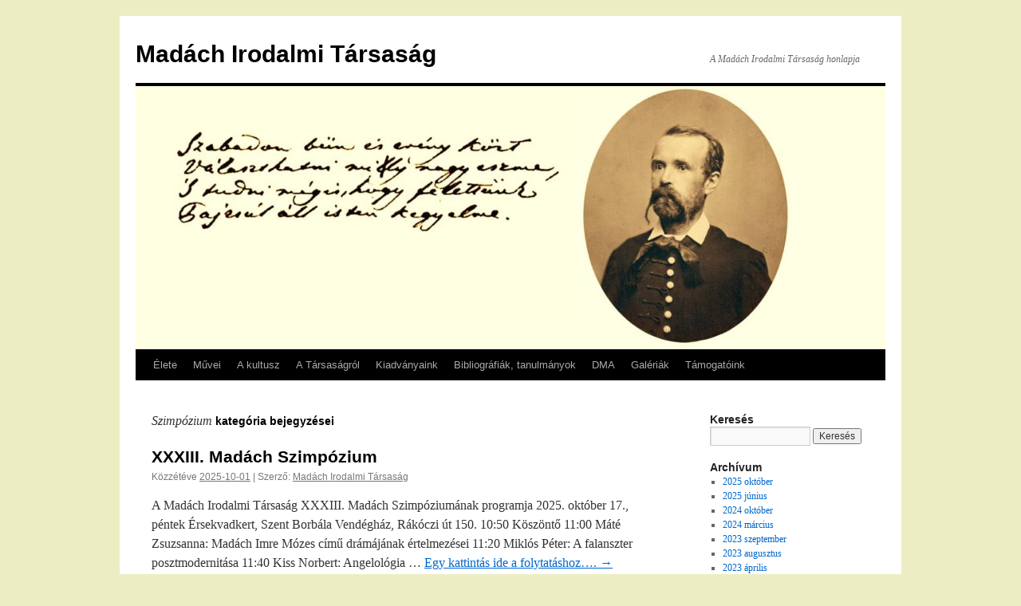

--- FILE ---
content_type: text/html; charset=UTF-8
request_url: http://madach.hu/?cat=6
body_size: 25103
content:
<!DOCTYPE html>
<html lang="hu">
<head>
<meta charset="UTF-8" />
<title>
Szimpózium | Madách Irodalmi Társaság	</title>
<link rel="profile" href="http://gmpg.org/xfn/11" />
<link rel="stylesheet" type="text/css" media="all" href="http://madach.hu/wp-content/themes/twentyten/style.css" />
<link rel="pingback" href="http://madach.hu/xmlrpc.php">
<link rel='dns-prefetch' href='//s.w.org' />
<link rel="alternate" type="application/rss+xml" title="Madách Irodalmi Társaság &raquo; hírcsatorna" href="https://madach.hu/?feed=rss2" />
<link rel="alternate" type="application/rss+xml" title="Madách Irodalmi Társaság &raquo; hozzászólás hírcsatorna" href="https://madach.hu/?feed=comments-rss2" />
<link rel="alternate" type="application/rss+xml" title="Madách Irodalmi Társaság &raquo; Szimpózium kategória hírcsatorna" href="https://madach.hu/?feed=rss2&#038;cat=6" />
		<script type="text/javascript">
			window._wpemojiSettings = {"baseUrl":"https:\/\/s.w.org\/images\/core\/emoji\/11.2.0\/72x72\/","ext":".png","svgUrl":"https:\/\/s.w.org\/images\/core\/emoji\/11.2.0\/svg\/","svgExt":".svg","source":{"concatemoji":"http:\/\/madach.hu\/wp-includes\/js\/wp-emoji-release.min.js?ver=5.1.1"}};
			!function(a,b,c){function d(a,b){var c=String.fromCharCode;l.clearRect(0,0,k.width,k.height),l.fillText(c.apply(this,a),0,0);var d=k.toDataURL();l.clearRect(0,0,k.width,k.height),l.fillText(c.apply(this,b),0,0);var e=k.toDataURL();return d===e}function e(a){var b;if(!l||!l.fillText)return!1;switch(l.textBaseline="top",l.font="600 32px Arial",a){case"flag":return!(b=d([55356,56826,55356,56819],[55356,56826,8203,55356,56819]))&&(b=d([55356,57332,56128,56423,56128,56418,56128,56421,56128,56430,56128,56423,56128,56447],[55356,57332,8203,56128,56423,8203,56128,56418,8203,56128,56421,8203,56128,56430,8203,56128,56423,8203,56128,56447]),!b);case"emoji":return b=d([55358,56760,9792,65039],[55358,56760,8203,9792,65039]),!b}return!1}function f(a){var c=b.createElement("script");c.src=a,c.defer=c.type="text/javascript",b.getElementsByTagName("head")[0].appendChild(c)}var g,h,i,j,k=b.createElement("canvas"),l=k.getContext&&k.getContext("2d");for(j=Array("flag","emoji"),c.supports={everything:!0,everythingExceptFlag:!0},i=0;i<j.length;i++)c.supports[j[i]]=e(j[i]),c.supports.everything=c.supports.everything&&c.supports[j[i]],"flag"!==j[i]&&(c.supports.everythingExceptFlag=c.supports.everythingExceptFlag&&c.supports[j[i]]);c.supports.everythingExceptFlag=c.supports.everythingExceptFlag&&!c.supports.flag,c.DOMReady=!1,c.readyCallback=function(){c.DOMReady=!0},c.supports.everything||(h=function(){c.readyCallback()},b.addEventListener?(b.addEventListener("DOMContentLoaded",h,!1),a.addEventListener("load",h,!1)):(a.attachEvent("onload",h),b.attachEvent("onreadystatechange",function(){"complete"===b.readyState&&c.readyCallback()})),g=c.source||{},g.concatemoji?f(g.concatemoji):g.wpemoji&&g.twemoji&&(f(g.twemoji),f(g.wpemoji)))}(window,document,window._wpemojiSettings);
		</script>
		<style type="text/css">
img.wp-smiley,
img.emoji {
	display: inline !important;
	border: none !important;
	box-shadow: none !important;
	height: 1em !important;
	width: 1em !important;
	margin: 0 .07em !important;
	vertical-align: -0.1em !important;
	background: none !important;
	padding: 0 !important;
}
</style>
	<link rel='stylesheet' id='shadowbox-css-css'  href='https://madach.hu/wp-content/uploads/shadowbox-js/src/shadowbox.css?ver=3.0.3' type='text/css' media='screen' />
<link rel='stylesheet' id='shadowbox-extras-css'  href='http://madach.hu/wp-content/plugins/shadowbox-js/css/extras.css?ver=3.0.3.10' type='text/css' media='screen' />
<link rel='stylesheet' id='wp-block-library-css'  href='http://madach.hu/wp-includes/css/dist/block-library/style.min.css?ver=5.1.1' type='text/css' media='all' />
<link rel='stylesheet' id='wp-block-library-theme-css'  href='http://madach.hu/wp-includes/css/dist/block-library/theme.min.css?ver=5.1.1' type='text/css' media='all' />
<link rel='stylesheet' id='twentyten-block-style-css'  href='http://madach.hu/wp-content/themes/twentyten/blocks.css?ver=20181018' type='text/css' media='all' />
<script type='text/javascript' src='http://madach.hu/wp-includes/js/jquery/jquery.js?ver=1.12.4'></script>
<script type='text/javascript' src='http://madach.hu/wp-includes/js/jquery/jquery-migrate.min.js?ver=1.4.1'></script>
<link rel='https://api.w.org/' href='https://madach.hu/index.php?rest_route=/' />
<link rel="EditURI" type="application/rsd+xml" title="RSD" href="https://madach.hu/xmlrpc.php?rsd" />
<link rel="wlwmanifest" type="application/wlwmanifest+xml" href="http://madach.hu/wp-includes/wlwmanifest.xml" /> 
<meta name="generator" content="WordPress 5.1.1" />
<meta name="generator" content="NextGEN Gallery v3.3.0" />
<meta name="generator" content="NextGEN Gallery Optimizer Basic v2.1.5" />
<style type="text/css" id="custom-background-css">
body.custom-background { background-color: #ededc4; }
</style>
	</head>

<body class="archive category category-szimpozium category-6 custom-background">
<div id="wrapper" class="hfeed">
	<div id="header">
		<div id="masthead">
			<div id="branding" role="banner">
								<div id="site-title">
					<span>
						<a href="https://madach.hu/" title="Madách Irodalmi Társaság" rel="home">Madách Irodalmi Társaság</a>
					</span>
				</div>
				<div id="site-description">A Madách Irodalmi Társaság honlapja</div>

										<img src="http://madach.hu/wp-content/uploads/2018/10/cropped-madach_imre-másolata.jpg" width="940" height="330" alt="" />
								</div><!-- #branding -->

			<div id="access" role="navigation">
								<div class="skip-link screen-reader-text"><a href="#content" title="Kilépés a tartalomba">Kilépés a tartalomba</a></div>
								<div class="menu-header"><ul id="menu-1-menu" class="menu"><li id="menu-item-23" class="menu-item menu-item-type-post_type menu-item-object-page menu-item-has-children menu-item-23"><a href="https://madach.hu/?page_id=16">Élete</a>
<ul class="sub-menu">
	<li id="menu-item-24" class="menu-item menu-item-type-post_type menu-item-object-page menu-item-24"><a href="https://madach.hu/?page_id=14">Életrajzai</a></li>
</ul>
</li>
<li id="menu-item-67" class="menu-item menu-item-type-post_type menu-item-object-page menu-item-67"><a href="https://madach.hu/?page_id=66">Művei</a></li>
<li id="menu-item-58" class="menu-item menu-item-type-post_type menu-item-object-page menu-item-58"><a href="https://madach.hu/?page_id=57">A kultusz</a></li>
<li id="menu-item-20" class="menu-item menu-item-type-post_type menu-item-object-page menu-item-has-children menu-item-20"><a href="https://madach.hu/?page_id=2">A Társaságról</a>
<ul class="sub-menu">
	<li id="menu-item-642" class="menu-item menu-item-type-post_type menu-item-object-page menu-item-642"><a href="https://madach.hu/?page_id=640">Beszámolók</a></li>
	<li id="menu-item-1613" class="menu-item menu-item-type-post_type menu-item-object-page menu-item-1613"><a href="https://madach.hu/?page_id=1611">Kutatószobák</a></li>
	<li id="menu-item-41" class="menu-item menu-item-type-post_type menu-item-object-page menu-item-41"><a href="https://madach.hu/?page_id=40">Tagjaink</a></li>
</ul>
</li>
<li id="menu-item-22" class="menu-item menu-item-type-post_type menu-item-object-page menu-item-22"><a href="https://madach.hu/?page_id=18">Kiadványaink</a></li>
<li id="menu-item-64" class="menu-item menu-item-type-post_type menu-item-object-page menu-item-has-children menu-item-64"><a href="https://madach.hu/?page_id=63">Bibliográfiák, tanulmányok</a>
<ul class="sub-menu">
	<li id="menu-item-71" class="menu-item menu-item-type-post_type menu-item-object-page menu-item-71"><a href="https://madach.hu/?page_id=70">Tanulmányok, monográfiák</a></li>
</ul>
</li>
<li id="menu-item-34" class="menu-item menu-item-type-post_type menu-item-object-page menu-item-34"><a href="https://madach.hu/?page_id=28">DMA</a></li>
<li id="menu-item-2187" class="menu-item menu-item-type-post_type menu-item-object-page menu-item-2187"><a href="https://madach.hu/?page_id=2126">Galériák</a></li>
<li id="menu-item-1342" class="menu-item menu-item-type-post_type menu-item-object-page menu-item-1342"><a href="https://madach.hu/?page_id=1337">Támogatóink</a></li>
</ul></div>			</div><!-- #access -->
		</div><!-- #masthead -->
	</div><!-- #header -->

	<div id="main">

		<div id="container">
			<div id="content" role="main">

				<h1 class="page-title">
				<span>Szimpózium</span> kategória bejegyzései				</h1>
				
	<div id="nav-above" class="navigation">
		<div class="nav-previous"><a href="https://madach.hu/?cat=6&#038;paged=2" ><span class="meta-nav">&larr;</span> Korábbi bejegyzés</a></div>
		<div class="nav-next"></div>
	</div><!-- #nav-above -->



	
			<div id="post-4362" class="post-4362 post type-post status-publish format-standard hentry category-aktualitas category-szimpozium">
			<h2 class="entry-title"><a href="https://madach.hu/?p=4362" rel="bookmark">XXXIII. Madách Szimpózium</a></h2>

			<div class="entry-meta">
				<span class="meta-prep meta-prep-author">Közzétéve </span> <a href="https://madach.hu/?p=4362" title="13:33" rel="bookmark"><span class="entry-date">2025-10-01</span></a>   |  <span class="meta-sep">Szerző:</span> <span class="author vcard"><a class="url fn n" href="https://madach.hu/?author=1" title="Madách Irodalmi Társaság bejegyzései">Madách Irodalmi Társaság</a></span>			</div><!-- .entry-meta -->

					<div class="entry-summary">
				<p>A Madách Irodalmi Társaság XXXIII. Madách Szimpóziumának programja 2025. október 17., péntek Érsekvadkert, Szent Borbála Vendégház, Rákóczi út 150. 10:50 Köszöntő 11:00 Máté Zsuzsanna: Madách Imre Mózes című drámájának értelmezései 11:20 Miklós Péter: A falanszter posztmodernitása 11:40 Kiss Norbert: Angelológia &hellip; <a href="https://madach.hu/?p=4362">Egy kattintás ide a folytatáshoz&#8230;. <span class="meta-nav">&rarr;</span></a></p>
			</div><!-- .entry-summary -->
	
			<div class="entry-utility">
									<span class="cat-links">
						<span class="entry-utility-prep entry-utility-prep-cat-links">Kategória:</span> <a href="https://madach.hu/?cat=1" rel="category">Aktualitás</a>, <a href="https://madach.hu/?cat=6" rel="category">Szimpózium</a>					</span>
					<span class="meta-sep">|</span>
												<span class="comments-link"><span><span class="screen-reader-text"> XXXIII. Madách Szimpózium bejegyzéshez</span> a hozzászólások lehetősége kikapcsolva</span></span>
							</div><!-- .entry-utility -->
		</div><!-- #post-4362 -->

		
	

	
			<div id="post-4359" class="post-4359 post type-post status-publish format-standard hentry category-aktualitas category-szimpozium">
			<h2 class="entry-title"><a href="https://madach.hu/?p=4359" rel="bookmark">Jelentkezéseket várunk a XXXIII. Madách Szimpóziumra</a></h2>

			<div class="entry-meta">
				<span class="meta-prep meta-prep-author">Közzétéve </span> <a href="https://madach.hu/?p=4359" title="13:29" rel="bookmark"><span class="entry-date">2025-06-02</span></a>   |  <span class="meta-sep">Szerző:</span> <span class="author vcard"><a class="url fn n" href="https://madach.hu/?author=1" title="Madách Irodalmi Társaság bejegyzései">Madách Irodalmi Társaság</a></span>			</div><!-- .entry-meta -->

					<div class="entry-summary">
				<p>Jelentkezéseket várunk a XXXIII. Madách Szimpóziumra, amelyet október 17-18-án rendezünk Érsekvadkerten. A szimpóziumra szeptember 12-éig várjuk a jelentkezéseket a madachtarsasag@gmail.com e-mail-címen a tervezett előadás címével és egy maximum 1000 karakteres absztrakttal. A szimpóziumon elhangzott előadások szerkesztett változatai az évtizedes gyakorlatnak &hellip; <a href="https://madach.hu/?p=4359">Egy kattintás ide a folytatáshoz&#8230;. <span class="meta-nav">&rarr;</span></a></p>
			</div><!-- .entry-summary -->
	
			<div class="entry-utility">
									<span class="cat-links">
						<span class="entry-utility-prep entry-utility-prep-cat-links">Kategória:</span> <a href="https://madach.hu/?cat=1" rel="category">Aktualitás</a>, <a href="https://madach.hu/?cat=6" rel="category">Szimpózium</a>					</span>
					<span class="meta-sep">|</span>
												<span class="comments-link"><span><span class="screen-reader-text"> Jelentkezéseket várunk a XXXIII. Madách Szimpóziumra bejegyzéshez</span> a hozzászólások lehetősége kikapcsolva</span></span>
							</div><!-- .entry-utility -->
		</div><!-- #post-4359 -->

		
	

	
			<div id="post-4354" class="post-4354 post type-post status-publish format-standard hentry category-aktualitas category-szimpozium tag-xxxii-madach-szimpozium">
			<h2 class="entry-title"><a href="https://madach.hu/?p=4354" rel="bookmark">XXXII. Madách Szimpózium</a></h2>

			<div class="entry-meta">
				<span class="meta-prep meta-prep-author">Közzétéve </span> <a href="https://madach.hu/?p=4354" title="09:30" rel="bookmark"><span class="entry-date">2024-10-17</span></a>   |  <span class="meta-sep">Szerző:</span> <span class="author vcard"><a class="url fn n" href="https://madach.hu/?author=1" title="Madách Irodalmi Társaság bejegyzései">Madách Irodalmi Társaság</a></span>			</div><!-- .entry-meta -->

					<div class="entry-summary">
				<p>A Madách Irodalmi Társaság,a Szegedi Akadémiai Bizottság Művészeti Szakbizottságának Szépírói Munkacsoportja,valamint a Magyar Művészeti Akadémia Szegedi Munkacsoportjaszeretettel meghívja aXXXII. Madách Szimpóziumra 2024. november 22., péntek, SZAB-székház (6720 Szeged, Somogyi u. 7.) 10:50 Köszöntő 11:00 Miklós Péter: Mózes-értelmezések Madáchtól Assmannig 11:20 &hellip; <a href="https://madach.hu/?p=4354">Egy kattintás ide a folytatáshoz&#8230;. <span class="meta-nav">&rarr;</span></a></p>
			</div><!-- .entry-summary -->
	
			<div class="entry-utility">
									<span class="cat-links">
						<span class="entry-utility-prep entry-utility-prep-cat-links">Kategória:</span> <a href="https://madach.hu/?cat=1" rel="category">Aktualitás</a>, <a href="https://madach.hu/?cat=6" rel="category">Szimpózium</a>					</span>
					<span class="meta-sep">|</span>
												<span class="tag-links">
					<span class="entry-utility-prep entry-utility-prep-tag-links">Címke:</span> <a href="https://madach.hu/?tag=xxxii-madach-szimpozium" rel="tag">XXXII. Madách Szimpózium</a>				</span>
				<span class="meta-sep">|</span>
								<span class="comments-link"><span><span class="screen-reader-text"> XXXII. Madách Szimpózium bejegyzéshez</span> a hozzászólások lehetősége kikapcsolva</span></span>
							</div><!-- .entry-utility -->
		</div><!-- #post-4354 -->

		
	

	
			<div id="post-4336" class="post-4336 post type-post status-publish format-standard has-post-thumbnail hentry category-aktualitas category-szimpozium">
			<h2 class="entry-title"><a href="https://madach.hu/?p=4336" rel="bookmark">﻿XXXI. Madách Szimpózium</a></h2>

			<div class="entry-meta">
				<span class="meta-prep meta-prep-author">Közzétéve </span> <a href="https://madach.hu/?p=4336" title="15:25" rel="bookmark"><span class="entry-date">2023-09-22</span></a>   |  <span class="meta-sep">Szerző:</span> <span class="author vcard"><a class="url fn n" href="https://madach.hu/?author=1" title="Madách Irodalmi Társaság bejegyzései">Madách Irodalmi Társaság</a></span>			</div><!-- .entry-meta -->

					<div class="entry-summary">
				<p>A Madách Irodalmi Társaság, a Szegedi Akadémiai Bizottság Művészeti Szakbizottságának Szépírói Munkacsoportja, valamint az Areión Kulturális Egyesület szeretettel meghívja a XXXI. Madách Szimpóziumra 2023. október 6., péntek, SZAB-székház (6720 Szeged, Somogyi u. 7.) 11:00 Köszöntő 11:10 Bárdos József: Madách és &hellip; <a href="https://madach.hu/?p=4336">Egy kattintás ide a folytatáshoz&#8230;. <span class="meta-nav">&rarr;</span></a></p>
			</div><!-- .entry-summary -->
	
			<div class="entry-utility">
									<span class="cat-links">
						<span class="entry-utility-prep entry-utility-prep-cat-links">Kategória:</span> <a href="https://madach.hu/?cat=1" rel="category">Aktualitás</a>, <a href="https://madach.hu/?cat=6" rel="category">Szimpózium</a>					</span>
					<span class="meta-sep">|</span>
												<span class="comments-link"><span><span class="screen-reader-text"> ﻿XXXI. Madách Szimpózium bejegyzéshez</span> a hozzászólások lehetősége kikapcsolva</span></span>
							</div><!-- .entry-utility -->
		</div><!-- #post-4336 -->

		
	

	
			<div id="post-4331" class="post-4331 post type-post status-publish format-standard hentry category-aktualitas category-szimpozium tag-szimpozium">
			<h2 class="entry-title"><a href="https://madach.hu/?p=4331" rel="bookmark">Jelentkezéseket várunk a XXXI. Madách Szimpóziumra</a></h2>

			<div class="entry-meta">
				<span class="meta-prep meta-prep-author">Közzétéve </span> <a href="https://madach.hu/?p=4331" title="11:25" rel="bookmark"><span class="entry-date">2023-08-18</span></a>   |  <span class="meta-sep">Szerző:</span> <span class="author vcard"><a class="url fn n" href="https://madach.hu/?author=1" title="Madách Irodalmi Társaság bejegyzései">Madách Irodalmi Társaság</a></span>			</div><!-- .entry-meta -->

					<div class="entry-summary">
				<p>A XXX. Madách Szimpóziumot 2023. október 6-án, pénteken rendezzük Szegeden, a Szegedi Akadémiai Bizottság székházában. A szimpóziumra szeptember 22-ig várjuk a jelentkezéseket a madachtarsasag@gmail.com címre, vagy levelezési címünkre (6722 Szeged, Jósika u. 26-28.). Az előadóktól kérjük, hogy a jelentkezéskor az előadó nevén és &hellip; <a href="https://madach.hu/?p=4331">Egy kattintás ide a folytatáshoz&#8230;. <span class="meta-nav">&rarr;</span></a></p>
			</div><!-- .entry-summary -->
	
			<div class="entry-utility">
									<span class="cat-links">
						<span class="entry-utility-prep entry-utility-prep-cat-links">Kategória:</span> <a href="https://madach.hu/?cat=1" rel="category">Aktualitás</a>, <a href="https://madach.hu/?cat=6" rel="category">Szimpózium</a>					</span>
					<span class="meta-sep">|</span>
												<span class="tag-links">
					<span class="entry-utility-prep entry-utility-prep-tag-links">Címke:</span> <a href="https://madach.hu/?tag=szimpozium" rel="tag">Szimpózium</a>				</span>
				<span class="meta-sep">|</span>
								<span class="comments-link"><span><span class="screen-reader-text"> Jelentkezéseket várunk a XXXI. Madách Szimpóziumra bejegyzéshez</span> a hozzászólások lehetősége kikapcsolva</span></span>
							</div><!-- .entry-utility -->
		</div><!-- #post-4331 -->

		
	

				<div id="nav-below" class="navigation">
					<div class="nav-previous"><a href="https://madach.hu/?cat=6&#038;paged=2" ><span class="meta-nav">&larr;</span> Korábbi bejegyzés</a></div>
					<div class="nav-next"></div>
				</div><!-- #nav-below -->

			</div><!-- #content -->
		</div><!-- #container -->


		<div id="primary" class="widget-area" role="complementary">
			<ul class="xoxo">

<li id="search-2" class="widget-container widget_search"><h3 class="widget-title">Keresés</h3><form role="search" method="get" id="searchform" class="searchform" action="https://madach.hu/">
				<div>
					<label class="screen-reader-text" for="s">Keresés:</label>
					<input type="text" value="" name="s" id="s" />
					<input type="submit" id="searchsubmit" value="Keresés" />
				</div>
			</form></li><li id="archives-2" class="widget-container widget_archive"><h3 class="widget-title">Archívum</h3>		<ul>
				<li><a href='https://madach.hu/?m=202510'>2025 október</a></li>
	<li><a href='https://madach.hu/?m=202506'>2025 június</a></li>
	<li><a href='https://madach.hu/?m=202410'>2024 október</a></li>
	<li><a href='https://madach.hu/?m=202403'>2024 március</a></li>
	<li><a href='https://madach.hu/?m=202309'>2023 szeptember</a></li>
	<li><a href='https://madach.hu/?m=202308'>2023 augusztus</a></li>
	<li><a href='https://madach.hu/?m=202304'>2023 április</a></li>
	<li><a href='https://madach.hu/?m=202209'>2022 szeptember</a></li>
	<li><a href='https://madach.hu/?m=202208'>2022 augusztus</a></li>
	<li><a href='https://madach.hu/?m=202110'>2021 október</a></li>
	<li><a href='https://madach.hu/?m=202109'>2021 szeptember</a></li>
	<li><a href='https://madach.hu/?m=202108'>2021 augusztus</a></li>
	<li><a href='https://madach.hu/?m=202009'>2020 szeptember</a></li>
	<li><a href='https://madach.hu/?m=202008'>2020 augusztus</a></li>
	<li><a href='https://madach.hu/?m=202007'>2020 július</a></li>
	<li><a href='https://madach.hu/?m=202002'>2020 február</a></li>
	<li><a href='https://madach.hu/?m=201910'>2019 október</a></li>
	<li><a href='https://madach.hu/?m=201909'>2019 szeptember</a></li>
	<li><a href='https://madach.hu/?m=201907'>2019 július</a></li>
	<li><a href='https://madach.hu/?m=201905'>2019 május</a></li>
	<li><a href='https://madach.hu/?m=201904'>2019 április</a></li>
	<li><a href='https://madach.hu/?m=201808'>2018 augusztus</a></li>
	<li><a href='https://madach.hu/?m=201802'>2018 február</a></li>
	<li><a href='https://madach.hu/?m=201801'>2018 január</a></li>
	<li><a href='https://madach.hu/?m=201709'>2017 szeptember</a></li>
	<li><a href='https://madach.hu/?m=201706'>2017 június</a></li>
	<li><a href='https://madach.hu/?m=201703'>2017 március</a></li>
	<li><a href='https://madach.hu/?m=201702'>2017 február</a></li>
	<li><a href='https://madach.hu/?m=201612'>2016 december</a></li>
	<li><a href='https://madach.hu/?m=201609'>2016 szeptember</a></li>
	<li><a href='https://madach.hu/?m=201605'>2016 május</a></li>
	<li><a href='https://madach.hu/?m=201604'>2016 április</a></li>
	<li><a href='https://madach.hu/?m=201603'>2016 március</a></li>
	<li><a href='https://madach.hu/?m=201602'>2016 február</a></li>
	<li><a href='https://madach.hu/?m=201509'>2015 szeptember</a></li>
	<li><a href='https://madach.hu/?m=201506'>2015 június</a></li>
	<li><a href='https://madach.hu/?m=201505'>2015 május</a></li>
	<li><a href='https://madach.hu/?m=201503'>2015 március</a></li>
	<li><a href='https://madach.hu/?m=201502'>2015 február</a></li>
	<li><a href='https://madach.hu/?m=201410'>2014 október</a></li>
	<li><a href='https://madach.hu/?m=201409'>2014 szeptember</a></li>
	<li><a href='https://madach.hu/?m=201407'>2014 július</a></li>
	<li><a href='https://madach.hu/?m=201405'>2014 május</a></li>
	<li><a href='https://madach.hu/?m=201404'>2014 április</a></li>
	<li><a href='https://madach.hu/?m=201403'>2014 március</a></li>
		</ul>
			</li>			</ul>
		</div><!-- #primary .widget-area -->


		<div id="secondary" class="widget-area" role="complementary">
			<ul class="xoxo">
				<li id="text-3" class="widget-container widget_text"><h3 class="widget-title">Madách Irodalmi Társaság</h3>			<div class="textwidget"><p>H–6720 Szeged, Dóm tér 1–4.<br />
E-mail: madachtarsasag@gmail.com<br />
Bankszámla: 16200106-00118853<br />
Adószám: 18066452-1-06</p>
</div>
		</li>			</ul>
		</div><!-- #secondary .widget-area -->

	</div><!-- #main -->

	<div id="footer" role="contentinfo">
		<div id="colophon">



			<div id="site-info">
				<a href="https://madach.hu/" title="Madách Irodalmi Társaság" rel="home">
					Madách Irodalmi Társaság				</a>
							</div><!-- #site-info -->

			<div id="site-generator">
								<a href="https://hu.wordpress.org/" class="imprint" title="Szemantikus személyes publikációs platform">
					Köszönjük WordPress!				</a>
			</div><!-- #site-generator -->

		</div><!-- #colophon -->
	</div><!-- #footer -->

</div><!-- #wrapper -->

<!-- ngg_resource_manager_marker --><script type='text/javascript' src='http://madach.hu/wp-admin/admin-ajax.php?action=shadowboxjs&#038;cache=3a7c52941f850f8b72a84d4c66a78565&#038;ver=3.0.3'></script>
<script type='text/javascript' src='http://madach.hu/wp-includes/js/wp-embed.min.js?ver=5.1.1'></script>

<!-- Begin Shadowbox JS v3.0.3.10 -->
<!-- Selected Players: html, iframe, img, qt, swf, wmp -->
<script type="text/javascript">
/* <![CDATA[ */
	var shadowbox_conf = {
		animate: true,
		animateFade: true,
		animSequence: "sync",
		modal: false,
		showOverlay: true,
		overlayColor: "#000",
		overlayOpacity: "0.8",
		flashBgColor: "#000000",
		autoplayMovies: true,
		showMovieControls: true,
		slideshowDelay: 0,
		resizeDuration: "0.35",
		fadeDuration: "0.35",
		displayNav: true,
		continuous: false,
		displayCounter: true,
		counterType: "default",
		counterLimit: "10",
		viewportPadding: "20",
		handleOversize: "resize",
		handleUnsupported: "link",
		autoDimensions: false,
		initialHeight: "160",
		initialWidth: "320",
		enableKeys: true,
		skipSetup: false,
		useSizzle: false,
		flashParams: {bgcolor:"#000000", allowFullScreen:true},
		flashVars: {},
		flashVersion: "9.0.0"
	};
	Shadowbox.init(shadowbox_conf);
/* ]]> */
</script>
<!-- End Shadowbox JS -->

</body>
</html>
